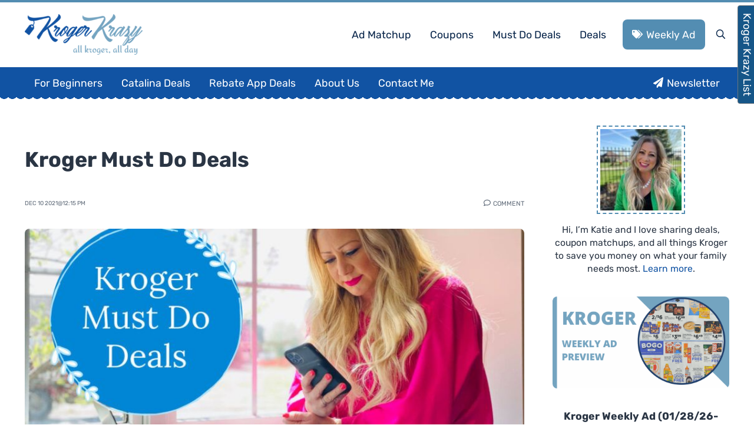

--- FILE ---
content_type: text/css
request_url: https://www.krogerkrazy.com/wp-content/themes/krogerkrazy/style.css?ver=2.0.0.92020232001
body_size: 2615
content:
/**
 * Theme Name:       Kroger Krazy
 * Theme URI:        https://bizbudding.com/mai-theme/
 * Description:      Mai Slate starter theme for the Genesis Framework.
 * Author:           BizBudding
 * Author URI:       https://bizbudding.com/
 * Version:          2.0.0
 * Text Domain:      krogerkrazy
 * Template:         genesis
 * Template Version: 3.3.5
 * License:          GPL-2.0-or-later
 * License URI:      http://www.gnu.org/licenses/gpl-2.0.html
 */

:root {
	--font-size-base: 18px;
	--font-scale-tablet: 1.125;
	--font-scale-desktop: 1.125;
	--heading-letter-spacing: -0.5px;
	--menu-font-size: var(--font-size-sm);
	--menu-item-transform-hover: translateY(-1px);
	--button-font-size: var(--font-size-sm);
	--button-transform-hover: translateY(-1px);
	--button-box-shadow-hover: 0 14px 20px -8px rgba(0, 0, 0, 0.1);
	--shadow: 0 14px 20px -8px rgba(0, 0, 0, 0.1);
	--border-radius: 8px;
	--border-coupon: 2px dashed rgba(0, 0, 0, 0.1);
}

hr,
.wp-block-separator.is-style-wide {
	color: transparent;
	background: transparent;
	border-bottom: 2px dashed var(--color-custom-1);
}

.has-image-border img {
	padding: 4px;
	border: 2px dashed var(--color-secondary);
}

.has-coupon-border {
	border: var(--border-coupon);
}

.is-archive {
	--entry-meta-font-size: var(--font-size-sm);
}

.is-single {
	--entry-meta-font-size: 1rem;
}

.site-header {
	border-top: 4px solid var(--color-secondary);
}

.nav-header > .menu > .current-menu-item > .menu-item-link-current:not(.button)::before {
	position: absolute;
	top: calc(var(--spacing-xxxs) * -1);
	left: 50%;
	width: 1em;
	height: 1em;
	padding: 0;
	background: currentColor;
	-webkit-mask-image: url( 'data:image/svg+xml;charset=UTF-8,<svg xmlns="http://www.w3.org/2000/svg" viewBox="0 0 640 512"><!-- Font Awesome Pro 5.15.3 by @fontawesome - https://fontawesome.com License - https://fontawesome.com/license (Commercial License) --><path d="M497.941 225.941L286.059 14.059A48 48 0 0 0 252.118 0H48C21.49 0 0 21.49 0 48v204.118a48 48 0 0 0 14.059 33.941l211.882 211.882c18.744 18.745 49.136 18.746 67.882 0l204.118-204.118c18.745-18.745 18.745-49.137 0-67.882zM112 160c-26.51 0-48-21.49-48-48s21.49-48 48-48 48 21.49 48 48-21.49 48-48 48zm513.941 133.823L421.823 497.941c-18.745 18.745-49.137 18.745-67.882 0l-.36-.36L527.64 323.522c16.999-16.999 26.36-39.6 26.36-63.64s-9.362-46.641-26.36-63.64L331.397 0h48.721a48 48 0 0 1 33.941 14.059l211.882 211.882c18.745 18.745 18.745 49.137 0 67.882z"/></svg>' );
	        mask-image: url( 'data:image/svg+xml;charset=UTF-8,<svg xmlns="http://www.w3.org/2000/svg" viewBox="0 0 640 512"><!-- Font Awesome Pro 5.15.3 by @fontawesome - https://fontawesome.com License - https://fontawesome.com/license (Commercial License) --><path d="M497.941 225.941L286.059 14.059A48 48 0 0 0 252.118 0H48C21.49 0 0 21.49 0 48v204.118a48 48 0 0 0 14.059 33.941l211.882 211.882c18.744 18.745 49.136 18.746 67.882 0l204.118-204.118c18.745-18.745 18.745-49.137 0-67.882zM112 160c-26.51 0-48-21.49-48-48s21.49-48 48-48 48 21.49 48 48-21.49 48-48 48zm513.941 133.823L421.823 497.941c-18.745 18.745-49.137 18.745-67.882 0l-.36-.36L527.64 323.522c16.999-16.999 26.36-39.6 26.36-63.64s-9.362-46.641-26.36-63.64L331.397 0h48.721a48 48 0 0 1 33.941 14.059l211.882 211.882c18.745 18.745 18.745 49.137 0 67.882z"/></svg>' );
	-webkit-mask-position: center;
	        mask-position: center;
	-webkit-mask-repeat: no-repeat;
	        mask-repeat: no-repeat;
	-webkit-mask-size: contain;
	        mask-size: contain;
	transform: translateX(-50%);
	content: "";
}

.nav-after-header {
	--menu-item-link-color: var(--color-white);
	--menu-item-link-padding: var(--spacing-md) var(--spacing-md) calc(var(--spacing-sm) - 4px);
	/* position: sticky; */
	/* top: var(--body-top); */
	background: var(--color-primary);
}

.nav-after-header::after {
	position: absolute;
	top: 100%;
	width: 100%;
	height: 34px;
	background: radial-gradient(circle at 50% 0%, var(--color-primary) 25%, transparent 26%);
	background-repeat: repeat-x;
	background-size: 14px 34px;
	content: "";
}

.entry-content-single img[class*="wp-image"][width]:not(.wp-block-cover__image-background) {
	width: unset;
	max-width: 100%;
}

.entry-meta {
	--link-text-decoration: none;
	--link-text-decoration-hover: none;
}

.entry-meta-before-content {
	--link-color: var(--color-custom-1);
	--link-color-hover: var(--color-primary);
	display: grid;
	grid-template-columns: auto auto;
	align-items: center;
	justify-content: space-between;
	color: var(--link-color);
	font-variant: all-petite-caps;
	/* text-transform: uppercase; */
}

.kk-date {
	font-size: 0.9rem;
}

/* .kk-date::before, */
.kk-comments .entry-comments-link a::before {
	display: inline-flex;
	width: 0.8em;
	height: 0.8em;
	margin: 0px 4px 0 0;
	padding: 0;
	background: currentColor;
	-webkit-mask-position: center;
	mask-position: center;
	-webkit-mask-repeat: no-repeat;
	mask-repeat: no-repeat;
	-webkit-mask-size: contain;
	mask-size: contain;
	content: "";
}

.kk-date,
.kk-comments .entry-comments-link a {
	display: flex;
	align-items: center;
	line-height: 1.1;
}

.kk-date::before {
	/* mask-image: url( 'data:image/svg+xml;charset=UTF-8,<svg xmlns="http://www.w3.org/2000/svg" viewBox="0 0 448 512"><!-- Font Awesome Pro 5.15.3 by @fontawesome - https://fontawesome.com License - https://fontawesome.com/license (Commercial License) --><path d="M148 288h-40c-6.6 0-12-5.4-12-12v-40c0-6.6 5.4-12 12-12h40c6.6 0 12 5.4 12 12v40c0 6.6-5.4 12-12 12zm108-12v-40c0-6.6-5.4-12-12-12h-40c-6.6 0-12 5.4-12 12v40c0 6.6 5.4 12 12 12h40c6.6 0 12-5.4 12-12zm96 0v-40c0-6.6-5.4-12-12-12h-40c-6.6 0-12 5.4-12 12v40c0 6.6 5.4 12 12 12h40c6.6 0 12-5.4 12-12zm-96 96v-40c0-6.6-5.4-12-12-12h-40c-6.6 0-12 5.4-12 12v40c0 6.6 5.4 12 12 12h40c6.6 0 12-5.4 12-12zm-96 0v-40c0-6.6-5.4-12-12-12h-40c-6.6 0-12 5.4-12 12v40c0 6.6 5.4 12 12 12h40c6.6 0 12-5.4 12-12zm192 0v-40c0-6.6-5.4-12-12-12h-40c-6.6 0-12 5.4-12 12v40c0 6.6 5.4 12 12 12h40c6.6 0 12-5.4 12-12zm96-260v352c0 26.5-21.5 48-48 48H48c-26.5 0-48-21.5-48-48V112c0-26.5 21.5-48 48-48h48V12c0-6.6 5.4-12 12-12h40c6.6 0 12 5.4 12 12v52h128V12c0-6.6 5.4-12 12-12h40c6.6 0 12 5.4 12 12v52h48c26.5 0 48 21.5 48 48zm-48 346V160H48v298c0 3.3 2.7 6 6 6h340c3.3 0 6-2.7 6-6z"/></svg>' ); */
}

.kk-comments .entry-comments-link a::before {
	display: inline-flex;
	width: 0.8em;
	height: 0.8em;
	margin: 0px 4px 0 0;
	padding: 0;
	background: currentColor;
	-webkit-mask-image: url( 'data:image/svg+xml;charset=UTF-8,<svg xmlns="http://www.w3.org/2000/svg" viewBox="0 0 512 512"><!-- Font Awesome Pro 5.15.3 by @fontawesome - https://fontawesome.com License - https://fontawesome.com/license (Commercial License) --><path d="M256 32C114.6 32 0 125.1 0 240c0 47.6 19.9 91.2 52.9 126.3C38 405.7 7 439.1 6.5 439.5c-6.6 7-8.4 17.2-4.6 26S14.4 480 24 480c61.5 0 110-25.7 139.1-46.3C192 442.8 223.2 448 256 448c141.4 0 256-93.1 256-208S397.4 32 256 32zm0 368c-26.7 0-53.1-4.1-78.4-12.1l-22.7-7.2-19.5 13.8c-14.3 10.1-33.9 21.4-57.5 29 7.3-12.1 14.4-25.7 19.9-40.2l10.6-28.1-20.6-21.8C69.7 314.1 48 282.2 48 240c0-88.2 93.3-160 208-160s208 71.8 208 160-93.3 160-208 160z"/></svg>' );
	mask-image: url( 'data:image/svg+xml;charset=UTF-8,<svg xmlns="http://www.w3.org/2000/svg" viewBox="0 0 512 512"><!-- Font Awesome Pro 5.15.3 by @fontawesome - https://fontawesome.com License - https://fontawesome.com/license (Commercial License) --><path d="M256 32C114.6 32 0 125.1 0 240c0 47.6 19.9 91.2 52.9 126.3C38 405.7 7 439.1 6.5 439.5c-6.6 7-8.4 17.2-4.6 26S14.4 480 24 480c61.5 0 110-25.7 139.1-46.3C192 442.8 223.2 448 256 448c141.4 0 256-93.1 256-208S397.4 32 256 32zm0 368c-26.7 0-53.1-4.1-78.4-12.1l-22.7-7.2-19.5 13.8c-14.3 10.1-33.9 21.4-57.5 29 7.3-12.1 14.4-25.7 19.9-40.2l10.6-28.1-20.6-21.8C69.7 314.1 48 282.2 48 240c0-88.2 93.3-160 208-160s208 71.8 208 160-93.3 160-208 160z"/></svg>' );
	-webkit-mask-position: center;
	mask-position: center;
	-webkit-mask-repeat: no-repeat;
	mask-repeat: no-repeat;
	-webkit-mask-size: contain;
	mask-size: contain;
	content: "";
}

.archive-description {
	display: flex;
	flex-wrap: var(--archive-description-flex-wrap, wrap);
	gap: var(--spacing-lg);
	align-items: center;
	justify-content: space-between;
}

.kk-toggles {
	display: flex;
	font-variant: all-petite-caps;
}

.kk-toggle {
	--link-color: var(--color-body);
	--link-text-decoration: none;
	--link-text-decoration-hover: none;
	display: flex;
	align-items: center;
	padding: 2px 0;
	white-space: nowrap;
	border-bottom: 1px solid var(--kk-toggle-border-color, transparent);
}

.kk-toggle + .kk-toggle {
	margin-left: var(--spacing-md);
}

.kk-toggle.current {
	--kk-toggle-border-color: currentColor;
}

.site-footer .nav-social-icons {
	--menu-item-width: 20%;
	--menu-item-link-padding: var(--spacing-sm);
}

.deal-types {
	--list-style-type: none;
	--list-margin: 0 0 var(--spacing-md) 0;
	--list-item-margin: 0;
	display: flex;
	flex-wrap: wrap;
	line-height: 1;
}

.deal-type {
	--deal-type-background: rgba(70, 0, 212, var(--deal-type-background-opacity, 0.8));
	flex: 0 1 auto;
}

.deal-type a {
	margin: 0 4px 0 0;
	padding: 4px 12px;
	color: var(--color-white);
	font-size: var(--font-size-xs);
	font-variant: all-small-caps;
	letter-spacing: 0.5px;
	text-decoration: none;
	background: var(--deal-type-background);
	border-radius: var(--deal-type-border-radius, 60px);
	box-shadow: var(--shadow);
	transform: scale(1);
}

.deal-type a:hover,
.deal-type a:focus {
	--deal-type-background-opacity: 1;
	transform: scale(1.05);
}

.entry.has-image-first .entry-wrap {
	position: relative;
}

.entry.has-image-first .deal-types {
	position: absolute;
	bottom: 100%;
	left: 0;
}

.entry-archive.has-image-first .deal-type:first-child,
.entry-grid.has-image-first .deal-type:first-child {
	--deal-type-border-radius: 0 60px 60px 0;
}

@media only screen and (min-width: 800px) {

	:root {
		--archive-description-flex-wrap: nowrap;
	}
}

/* Plugins */

.ck_form.ck_naked .ck_form_fields {
	float: none !important;
	padding: 0 !important;
}


--- FILE ---
content_type: text/plain; charset=utf-8
request_url: https://ads.adthrive.com/http-api/cv2
body_size: 3688
content:
{"om":["0929nj63","0av741zl","0g8i9uvz","0iyi1awv","0p298ycs8g7","0pycs8g7","0sm4lr19","1","1011_74_18364134","10310289136970_462091245","10310289136970_462091796","10310289136970_514411517","10310289136970_594028795","11142692","11509227","1185:1610326628","11896988","12010088","12174192","124843_10","124844_24","124848_8","14700818","1891/84806","1891/84814","1dynz4oo","1h7yhpl7","1szmtd70","201839500","2132:44129096","2249:691914577","2307:0pycs8g7","2307:0u8cmwjg","2307:1h7yhpl7","2307:3v2n6fcp","2307:4etfwvf1","2307:6neo1qsd","2307:7cmeqmw8","2307:9krcxphu","2307:a2uqytjp","2307:a8beztgq","2307:a90208mb","2307:bu0fzuks","2307:c0mw623r","2307:cgdc2q0j","2307:ddr52z0n","2307:ehojwnap","2307:g749lgab","2307:hy959rg7","2307:n2rcz3xr","2307:nmuzeaa7","2307:oo8yaihc","2307:pi9dvb89","2307:plth4l1a","2307:rn9p8zym","2307:s400875z","2307:tdv4kmro","2307:u4atmpu4","2307:z2zvrgyz","2307:z9ku9v6m","23t9uf9c","2409_25495_176_CR52092920","2409_25495_176_CR52153848","24732878","25_8b5u826e","25_oz31jrd0","25_ti0s3bz3","25_vfvpfnp8","262808","2662_200562_8172720","2676:81127799","2676:86739499","28925636","29402249","2974:8168540","2aqgm79d","2jjp1phz","3018/5d062549ccf212d0a3abfbe72a35f49b","32296876","32447008","32661333","3335_25247_700109389","33438474","33604871","33606388","33637455","34182009","3646_185414_T26335189","3646_185414_T26509255","3658_104709_sz7mvm85","3658_15078_T25355293","3658_15078_u5zlepic","3658_15106_u4atmpu4","3658_15936_0u8cmwjg","3658_16352_ehc482l0","3658_19243_cjsd6ifa","3658_19988_hy959rg7","3658_203382_f3tdw9f3","3658_203382_z2zvrgyz","3658_213630_ckznjym0","3658_215376_T26224673","3658_586765_T26228402","3658_67113_vqw5ht8r","3658_87799_cgdc2q0j","3658_87799_hbjq6ebe","381513943572","38495746","39303318","39350186","3LMBEkP-wis","3o9hdib5","3swzj6q3","3v2n6fcp","[base64]","409_216366","409_216396","409_225977","409_225978","409_225982","409_226331","409_227223","409_228367","409_228382","409_228385","42231871","436396574","44023623","44144879","45563097","485027845327","4dxpjdvk","4etfwvf1","4f298k9nxse","5126511933","51372397","51372410","51372434","52032031","52796268","52864446","53v6aquw","54779847","54779856","54779873","5504:203884","5510:9efxb1yn","5510:u4atmpu4","55763524","557_409_220139","557_409_220343","557_409_220344","557_409_220364","557_409_223589","558_93_1h7yhpl7","558_93_u4atmpu4","55961723","56341213","578524142","593674671","5989_91771_705981069","5989_91771_705982068","5989_91771_705983946","5sfc9ja1","60168533","61213159","61526215","618576351","618876699","61900466","619089559","61916225","61916229","61926845","61932920","61932925","61945716","620646535428","62187798","6226508011","6226527055","6226560541","6250_66552_1037637336","627290883","628015148","628086965","628153053","628222860","628223277","628360579","628360582","628444259","628444262","628444433","628444439","628622172","628622247","628683371","628687460","628687463","628841673","629009180","629168010","629171196","62977989","630928655","63100591","6329020","63barbg1","643476627005","6547_67916_jh2RrLICQ0nIdGxLz34y","659216891404","680_99480_700109389","680_99480_700109393","683738007","683738706","684492634","684493019","686020459","691361942","694912939","698531883","6jrz15kl","6mrds7pc","700109379","700109389","700109399","700443481","701358446","702858588","704889081","705115233","705115263","705115332","705119942","705415296","708021974","70_85402277","7255_121665_axon-35","78827816","7969_149355_46039901","7cidgnzy","7cmeqmw8","7imiw6gw","7qevw67b","7sf7w6kh","7xb3th35","80070348","80070358","80207598","80207655","8152859","8152879","8160967","8168539","8193078","82133858","82285828","86087917","86434333","86434480","86434482","86434663","86470584","86509229","8b5u826e","8mhdyvu8","8o298rkh93v","8orkh93v","8u2upl8r","9057/0328842c8f1d017570ede5c97267f40d","9057/0da634e56b4dee1eb149a27fcef83898","9057/1ed2e1a3f7522e9d5b4d247b57ab0c7c","9057/211d1f0fa71d1a58cabee51f2180e38f","9057/231dc6cdaab2d0112d8c69cdcbfdf9e9","9057/b232bee09e318349723e6bde72381ba0","9efxb1yn","9krcxphu","9uox3d6i","FC8Gv9lZIb0","a566o9hb","a7wye4jw","a9bh8pnn","amq35c4f","axw5pt53","b5idbd4d","bpecuyjx","bsgbu9lt","bwthmrr1","c0mw623r","c1hsjx06","c1u7ixf4","chr203vn","ciwv36jr","ckznjym0","cr-2azmi2ttu9vd","cr-2azmi2ttuatj","cr-2azmi2ttubwe","cr-7f9n585bubwe","cr-aaw20e1rubwj","cr-aawz2m3rubwj","cr-aawz2m5tubwj","cr-ccr05f8w17tmu","cr-cfqw0i6pu7tmu","cr-f6puwm2w27tf1","cr-f6puwm2x27tf1","cr-f6puwm2yw7tf1","cr-g7xv5f6qvft","cr-op3cwed1uatj","ddr52z0n","dsugp5th","dwghal43","e38qsvko","e406ilcq","ehojwnap","extremereach_creative_76559239","eyprp485","f3h9fqou","fjp0ceax","fruor2jx","g29thswx","g72svoph","g749lgab","h1m1w12p","heb21q1u","hffavbt7","hfqgqvcv","hi8dd2jh","hswgcqif","hueqprai","hy298959rg7","hy959rg7","i2aglcoy","ic7fhmq6","ipnvu7pa","ixnblmho","jsy1a3jk","k2xfz54q","kx5rgl0a","l5x3df1q","lasd4xof","lc7sys8n","ldsdwhka","ll77hviy","ltkghqf5","lxlnailk","mc163wv6","mnzinbrt","n2rcz3xr","n3egwnq7","nlm2t4cv","o2s05iig","ocnesxs5","of8dd9pr","oj70mowv","onu0njpj","oo8yaihc","op9gtamy","othyxxi1","pagvt0pd","pefxr7k2","pl298th4l1a","plth4l1a","qg57485n","qg76tgo1","qt09ii59","quk7w53j","quspexj2","r0u09phz","riaslz7g","rnvjtx7r","rpzde859","rwwkn4ni","s4s41bit","szmt953j","t7d69r6a","ti0s3bz3","u2x4z0j8","u4atmpu4","ufyepgre","ujl9wsn7","ux1fyib3","vdcb5d4i","vdpy7l2e","vnc30v3n","vqw5ht8r","vwg10e52","wih2rdv3","wq5j4s9t","wrcm5qch","wu5qr81l","wvuhrb6o","wxfnrapl","wy75flx2","x716iscu","xncaqh7c","xnfnfr4x","y141rtv6","y51tr986","y85b3dt1","ybfhxisi","z4ptnka9","z9ku9v6m","zaiy3lqy","zqs7z6cq","zsvdh1xi","zw6jpag6","7979132","7979135"],"pmp":[],"adomains":["123notices.com","1md.org","about.bugmd.com","acelauncher.com","adameve.com","akusoli.com","allyspin.com","askanexpertonline.com","atomapplications.com","bassbet.com","betsson.gr","biz-zone.co","bizreach.jp","braverx.com","bubbleroom.se","bugmd.com","buydrcleanspray.com","byrna.com","capitaloneshopping.com","clarifion.com","combatironapparel.com","controlcase.com","convertwithwave.com","cotosen.com","countingmypennies.com","cratedb.com","croisieurope.be","cs.money","dallasnews.com","definition.org","derila-ergo.com","dhgate.com","dhs.gov","displate.com","easyprint.app","easyrecipefinder.co","fabpop.net","familynow.club","fla-keys.com","folkaly.com","g123.jp","gameswaka.com","getbugmd.com","getconsumerchoice.com","getcubbie.com","gowavebrowser.co","gowdr.com","gransino.com","grosvenorcasinos.com","guard.io","hero-wars.com","holts.com","instantbuzz.net","itsmanual.com","jackpotcitycasino.com","justanswer.com","justanswer.es","la-date.com","lightinthebox.com","liverrenew.com","local.com","lovehoney.com","lulutox.com","lymphsystemsupport.com","manualsdirectory.org","meccabingo.com","medimops.de","mensdrivingforce.com","millioner.com","miniretornaveis.com","mobiplus.me","myiq.com","national-lottery.co.uk","naturalhealthreports.net","nbliver360.com","nikke-global.com","nordicspirit.co.uk","nuubu.com","onlinemanualspdf.co","original-play.com","outliermodel.com","paperela.com","paradisestays.site","parasiterelief.com","peta.org","photoshelter.com","plannedparenthood.org","playvod-za.com","printeasilyapp.com","printwithwave.com","profitor.com","quicklearnx.com","quickrecipehub.com","rakuten-sec.co.jp","rangeusa.com","refinancegold.com","robocat.com","royalcaribbean.com","saba.com.mx","shift.com","simple.life","spinbara.com","systeme.io","taboola.com","tackenberg.de","temu.com","tenfactorialrocks.com","theoceanac.com","topaipick.com","totaladblock.com","usconcealedcarry.com","vagisil.com","vegashero.com","vegogarden.com","veryfast.io","viewmanuals.com","viewrecipe.net","votervoice.net","vuse.com","wavebrowser.co","wavebrowserpro.com","weareplannedparenthood.org","xiaflex.com","yourchamilia.com"]}

--- FILE ---
content_type: application/javascript; charset=UTF-8
request_url: https://www.krogerkrazy.com/cdn-cgi/challenge-platform/h/b/scripts/jsd/d251aa49a8a3/main.js?
body_size: 11089
content:
window._cf_chl_opt={AKGCx8:'b'};~function(l6,Ya,Yk,Yr,YO,Yp,YQ,Yd,l0,l2){l6=Z,function(y,Y,lb,l5,l,z){for(lb={y:298,Y:457,l:555,z:299,f:406,L:432,G:547,K:334,s:476,c:530,U:392},l5=Z,l=y();!![];)try{if(z=-parseInt(l5(lb.y))/1*(-parseInt(l5(lb.Y))/2)+-parseInt(l5(lb.l))/3*(-parseInt(l5(lb.z))/4)+parseInt(l5(lb.f))/5+-parseInt(l5(lb.L))/6*(-parseInt(l5(lb.G))/7)+parseInt(l5(lb.K))/8+parseInt(l5(lb.s))/9*(parseInt(l5(lb.c))/10)+-parseInt(l5(lb.U))/11,z===Y)break;else l.push(l.shift())}catch(f){l.push(l.shift())}}(M,310913),Ya=this||self,Yk=Ya[l6(495)],Yr={},Yr[l6(367)]='o',Yr[l6(281)]='s',Yr[l6(534)]='u',Yr[l6(437)]='z',Yr[l6(260)]='n',Yr[l6(492)]='I',Yr[l6(418)]='b',YO=Yr,Ya[l6(377)]=function(y,Y,z,L,zG,zL,zf,ly,G,s,U,F,B,x,g){if(zG={y:371,Y:303,l:356,z:350,f:529,L:350,G:384,K:412,s:312,c:384,U:412,F:477,B:431,x:288,g:465,V:501,R:280,C:391},zL={y:370,Y:288,l:415,z:468},zf={y:450,Y:518,l:306,z:330,f:287,L:306,G:287},ly=l6,G={'RivEd':function(V,R){return V===R},'aVIhS':function(V,R){return V===R},'yAYBB':function(V,R){return V(R)},'qmatD':function(V,R,C,o){return V(R,C,o)},'MuuMp':function(V,R){return R===V}},null===Y||G[ly(zG.y)](void 0,Y))return L;for(s=G[ly(zG.Y)](YH,Y),y[ly(zG.l)][ly(zG.z)]&&(s=s[ly(zG.f)](y[ly(zG.l)][ly(zG.L)](Y))),s=y[ly(zG.G)][ly(zG.K)]&&y[ly(zG.s)]?y[ly(zG.c)][ly(zG.U)](new y[(ly(zG.s))](s)):function(V,lY,R){for(lY=ly,V[lY(zL.y)](),R=0;R<V[lY(zL.Y)];G[lY(zL.l)](V[R],V[R+1])?V[lY(zL.z)](R+1,1):R+=1);return V}(s),U='nAsAaAb'.split('A'),U=U[ly(zG.F)][ly(zG.B)](U),F=0;F<s[ly(zG.x)];B=s[F],x=G[ly(zG.g)](YE,y,Y,B),G[ly(zG.Y)](U,x)?(g=x==='s'&&!y[ly(zG.V)](Y[B]),G[ly(zG.R)](ly(zG.C),z+B)?K(z+B,x):g||K(z+B,Y[B])):K(z+B,x),F++);return L;function K(V,R,lZ){lZ=Z,lZ(zf.y)===lZ(zf.y)?(Object[lZ(zf.Y)][lZ(zf.l)][lZ(zf.z)](L,R)||(L[R]=[]),L[R][lZ(zf.f)](V)):(s[lZ(zf.Y)][lZ(zf.L)][lZ(zf.z)](z,U)||(F[B]=[]),x[R][lZ(zf.G)](V))}},Yp=l6(361)[l6(293)](';'),YQ=Yp[l6(477)][l6(431)](Yp),Ya[l6(357)]=function(y,Y,zU,ll,l,z,L,G,K){for(zU={y:323,Y:288,l:514,z:513,f:517,L:287,G:463,K:502},ll=l6,l={'fiHzf':function(s,U){return s<U},'FPdfy':function(s,U){return s(U)},'RxWzv':function(s,U){return s+U}},z=Object[ll(zU.y)](Y),L=0;L<z[ll(zU.Y)];L++)if(G=z[L],'f'===G&&(G='N'),y[G]){for(K=0;l[ll(zU.l)](K,Y[z[L]][ll(zU.Y)]);-1===y[G][ll(zU.z)](Y[z[L]][K])&&(l[ll(zU.f)](YQ,Y[z[L]][K])||y[G][ll(zU.L)](l[ll(zU.G)]('o.',Y[z[L]][K]))),K++);}else y[G]=Y[z[L]][ll(zU.K)](function(s){return'o.'+s})},Yd=null,l0=Yb(),l2=function(Lx,LB,LF,Lt,L7,L5,L4,fe,fX,fQ,fp,li,Y,l,z,f){return Lx={y:401,Y:381,l:382,z:390,f:462,L:283,G:331,K:426,s:544},LB={y:271,Y:331,l:256,z:294,f:265,L:293,G:556,K:443,s:481,c:446,U:294,F:307,B:551,x:358,g:287,V:344,R:352,C:481,v:337,o:343,T:337,S:520,i:478,A:505,n:294,W:472,j:287,m:309,a:294},LF={y:261,Y:296,l:288},Lt={y:337,Y:288,l:472,z:518,f:306,L:330,G:518,K:306,s:330,c:518,U:306,F:330,B:499,x:333,g:382,V:258,R:402,C:486,v:362,o:287,T:436,S:388,i:541,A:397,n:379,W:362,j:414,m:297,a:414,k:509,O:336,D:362,E:287,H:461,Q:294,J:458,d:478,I:289,P:494,h:556,N:351,X:287,e:456,b:373,M0:549,M1:456,M2:549,M3:285,M4:537,M5:287,M6:358,M7:316,M8:556,M9:504,MM:341,Mt:294,MZ:352,My:449,MY:378,Ml:518,Mz:306,Mf:409,ML:402,MG:271,MK:538,Ms:399,Mw:483,Mc:416,MU:471,MF:471,MB:507,Mx:261,Mg:287,MV:402,MR:422,MC:287,Mv:337,Mo:342,MT:268,MS:287,Mi:467,MA:268,Mn:287,MW:499,Mj:435,Mm:462,Ma:518,Mk:306,Mr:330,MO:486,MD:332,ME:287,MH:273,Mp:348,MQ:403,MJ:436,Md:313,Mq:287,MI:498,MP:336,Mh:294,MN:287,MX:389,Me:403,Mu:294,Mb:287,t0:505},L7={y:504},L5={y:537},L4={y:556},fe={y:549},fX={y:556},fQ={y:401,Y:262},fp={y:378,Y:472},li=l6,Y={'kQmHF':li(Lx.y),'awQET':li(Lx.Y),'CQFoW':function(L,G){return L>G},'qCfwr':function(L,G){return G&L},'JRbaP':function(L,G){return G|L},'TboDL':function(L,G){return L-G},'GyQCA':function(L,G){return G==L},'BKdRx':function(L,G){return L(G)},'aphOu':function(L,G){return L<G},'ymwlY':function(L,G){return L!==G},'SYqRZ':li(Lx.l),'uXBik':function(L,G){return L>G},'JmCAD':function(L,G){return G|L},'ebgVi':function(L,G){return L-G},'FODhJ':function(L,G){return L(G)},'GUizR':function(L,G){return L<G},'AoVtN':function(L,G){return L<<G},'lcIyK':function(L,G){return L(G)},'fSTzo':function(L,G){return L<G},'jUyUq':function(L,G){return L==G},'BrWcT':function(L,G){return L(G)},'eVRZS':function(L,G){return L>G},'LcgrD':function(L,G){return L===G},'qXRSK':li(Lx.z),'AoHZc':function(L,G){return L(G)},'gSwxK':function(L,G){return G==L},'dvkHe':function(L,G){return L-G},'IDJvl':function(L,G){return G|L},'FJNyP':function(L,G){return L-G},'rDuWt':function(L,G){return G|L},'CTOkX':li(Lx.f),'yORMu':function(L,G){return L>G},'jpCTy':function(L,G){return L>G},'SJAFg':function(L,G){return L(G)},'aFIOt':li(Lx.L),'JzCUL':function(L,G){return G==L},'OinPr':li(Lx.G),'HTlMW':function(L,G){return L(G)},'UutTv':function(L,G){return L*G},'uGFjl':function(L,G){return L(G)},'kyxDT':function(L,G){return L<G},'OzkEk':function(L,G){return G!=L},'qZhzB':function(L,G){return G!=L},'enMCa':function(L,G){return L(G)},'xEDwP':function(L,G){return L+G}},l=String[li(Lx.K)],z={'h':function(L,lA,K){return(lA=li,lA(fQ.y)===Y[lA(fQ.Y)])?L==null?'':z.g(L,6,function(G,ln){return ln=lA,ln(fp.y)[ln(fp.Y)](G)}):(K={},K.r={},K.e=Y,K)},'g':function(L,G,K,L2,fb,fP,lE,s,U,F,B,x,V,R,C,o,T,S,i,LM,H,Q,J,A,W,D,j){if(L2={y:478},fb={y:556},fP={y:289},lE=li,s={'jJrcS':function(O,D){return O>D},'ZhbaD':function(O,D){return O<D},'XJdvu':function(O,D){return O-D},'XqtzJ':function(O,D){return O(D)},'gkePF':function(O,D,lW){return lW=Z,Y[lW(fP.y)](O,D)},'rClqs':function(O,D){return O|D},'qtKsx':function(O,D){return O<<D},'UPhXE':function(O,D,lj){return lj=Z,Y[lj(fX.y)](O,D)},'yeqOD':function(O,D,lm){return lm=Z,Y[lm(fe.y)](O,D)},'qaMtg':function(O,D){return O<<D},'MdsCK':function(O,D,la){return la=Z,Y[la(fb.y)](O,D)},'rwPCy':function(O,D){return O==D},'GknzH':function(O,D){return D==O},'eslAK':function(O,D,lk){return lk=Z,Y[lk(L2.y)](O,D)},'HImqU':function(O,D){return O>D},'ABnxS':function(O,D,lr){return lr=Z,Y[lr(L4.y)](O,D)},'IMwcr':function(O,D,lO){return lO=Z,Y[lO(L5.y)](O,D)},'hFfyj':function(O,D){return O-D},'ODdif':function(O,D,lD){return lD=Z,Y[lD(L7.y)](O,D)},'wPNTc':function(O,D){return O(D)}},L==null)return'';for(F={},B={},x='',V=2,R=3,C=2,o=[],T=0,S=0,i=0;Y[lE(Lt.y)](i,L[lE(Lt.Y)]);i+=1)if(A=L[lE(Lt.l)](i),Object[lE(Lt.z)][lE(Lt.f)][lE(Lt.L)](F,A)||(F[A]=R++,B[A]=!0),W=x+A,Object[lE(Lt.G)][lE(Lt.K)][lE(Lt.s)](F,W))x=W;else{if(Object[lE(Lt.c)][lE(Lt.U)][lE(Lt.F)](B,x)){if(Y[lE(Lt.B)](Y[lE(Lt.x)],lE(Lt.g))){if(s[lE(Lt.V)](256,MK[lE(Lt.R)](0))){for(tw=0;s[lE(Lt.C)](tc,tU);tB<<=1,tx==s[lE(Lt.v)](tg,1)?(tV=0,tR[lE(Lt.o)](s[lE(Lt.T)](tC,tv)),to=0):tT++,tF++);for(D=tS[lE(Lt.R)](0),ti=0;s[lE(Lt.S)](8,tA);tW=s[lE(Lt.i)](s[lE(Lt.A)](tj,1),s[lE(Lt.n)](D,1)),tm==s[lE(Lt.W)](ta,1)?(tk=0,tr[lE(Lt.o)](tO(tD)),tE=0):tH++,D>>=1,tn++);}else{for(D=1,tp=0;tQ<tJ;tq=s[lE(Lt.j)](s[lE(Lt.m)](tI,1),D),tP==th-1?(tN=0,tX[lE(Lt.o)](te(tu)),tb=0):Z0++,D=0,td++);for(D=Z1[lE(Lt.R)](0),Z2=0;s[lE(Lt.V)](16,Z3);Z5=s[lE(Lt.a)](Z6<<1.55,s[lE(Lt.k)](D,1)),s[lE(Lt.O)](Z7,s[lE(Lt.D)](Z8,1))?(Z9=0,ZM[lE(Lt.E)](Zt(ZZ)),Zy=0):ZY++,D>>=1,Z4++);}tY--,s[lE(Lt.H)](0,tl)&&(tz=tf[lE(Lt.Q)](2,tL),tG++),delete tK[ts]}else{if(Y[lE(Lt.J)](256,x[lE(Lt.R)](0))){for(U=0;U<C;T<<=1,S==Y[lE(Lt.d)](G,1)?(S=0,o[lE(Lt.o)](K(T)),T=0):S++,U++);for(j=x[lE(Lt.R)](0),U=0;Y[lE(Lt.I)](8,U);T=Y[lE(Lt.P)](T<<1,Y[lE(Lt.h)](j,1)),S==Y[lE(Lt.N)](G,1)?(S=0,o[lE(Lt.X)](Y[lE(Lt.e)](K,T)),T=0):S++,j>>=1,U++);}else{for(j=1,U=0;Y[lE(Lt.b)](U,C);T=Y[lE(Lt.M0)](T<<1,j),S==Y[lE(Lt.d)](G,1)?(S=0,o[lE(Lt.X)](Y[lE(Lt.M1)](K,T)),T=0):S++,j=0,U++);for(j=x[lE(Lt.R)](0),U=0;16>U;T=Y[lE(Lt.M2)](Y[lE(Lt.M3)](T,1),1.01&j),Y[lE(Lt.M4)](S,Y[lE(Lt.d)](G,1))?(S=0,o[lE(Lt.M5)](Y[lE(Lt.M6)](K,T)),T=0):S++,j>>=1,U++);}V--,V==0&&(V=Math[lE(Lt.Q)](2,C),C++),delete B[x]}}else for(j=F[x],U=0;Y[lE(Lt.M7)](U,C);T=Y[lE(Lt.P)](T<<1.01,Y[lE(Lt.M8)](j,1)),S==G-1?(S=0,o[lE(Lt.E)](Y[lE(Lt.M9)](K,T)),T=0):S++,j>>=1,U++);x=(V--,Y[lE(Lt.MM)](0,V)&&(V=Math[lE(Lt.Mt)](2,C),C++),F[W]=R++,Y[lE(Lt.MZ)](String,A))}if(''!==x){if(lE(Lt.My)!==lE(Lt.My))return lE(Lt.MY)[lE(Lt.l)](Y);else{if(Object[lE(Lt.Ml)][lE(Lt.Mz)][lE(Lt.F)](B,x)){if(Y[lE(Lt.Mf)](256,x[lE(Lt.ML)](0))){if(Y[lE(Lt.MG)](lE(Lt.MK),Y[lE(Lt.Ms)]))LM={y:438,Y:483,l:471},H={},H[lE(Lt.Mw)]=Y[lE(Lt.Mc)],Q=H,J=L[lE(Lt.MU)]||function(){},G[lE(Lt.MF)]=function(lH){lH=lE,J(),J[lH(LM.y)]!==Q[lH(LM.Y)]&&(x[lH(LM.l)]=J,G())};else{for(U=0;U<C;T<<=1,G-1==S?(S=0,o[lE(Lt.M5)](Y[lE(Lt.MB)](K,T)),T=0):S++,U++);for(j=x[lE(Lt.ML)](0),U=0;8>U;T=T<<1.93|1.06&j,Y[lE(Lt.Mx)](S,G-1)?(S=0,o[lE(Lt.Mg)](K(T)),T=0):S++,j>>=1,U++);}}else{for(j=1,U=0;U<C;T=j|T<<1.37,S==Y[lE(Lt.N)](G,1)?(S=0,o[lE(Lt.Mg)](K(T)),T=0):S++,j=0,U++);for(j=x[lE(Lt.MV)](0),U=0;16>U;T=T<<1.36|1.07&j,S==Y[lE(Lt.MR)](G,1)?(S=0,o[lE(Lt.MC)](Y[lE(Lt.MZ)](K,T)),T=0):S++,j>>=1,U++);}V--,0==V&&(V=Math[lE(Lt.Q)](2,C),C++),delete B[x]}else for(j=F[x],U=0;Y[lE(Lt.Mv)](U,C);T=Y[lE(Lt.Mo)](T<<1,j&1.48),Y[lE(Lt.M4)](S,Y[lE(Lt.MT)](G,1))?(S=0,o[lE(Lt.MS)](K(T)),T=0):S++,j>>=1,U++);V--,V==0&&C++}}for(j=2,U=0;U<C;T=Y[lE(Lt.Mi)](T<<1,1.69&j),S==Y[lE(Lt.MA)](G,1)?(S=0,o[lE(Lt.Mn)](K(T)),T=0):S++,j>>=1,U++);for(;;)if(T<<=1,G-1==S){if(Y[lE(Lt.MW)](Y[lE(Lt.Mj)],lE(Lt.Mm))){if(MJ[lE(Lt.Ma)][lE(Lt.Mk)][lE(Lt.Mr)](Md,Mq)){if(256>Zw[lE(Lt.ML)](0)){for(yU=0;s[lE(Lt.MO)](yF,yB);yg<<=1,yV==s[lE(Lt.MD)](yR,1)?(yC=0,yv[lE(Lt.ME)](yo(yT)),yS=0):yi++,yx++);for(Q=yA[lE(Lt.MV)](0),yn=0;s[lE(Lt.MH)](8,yW);ym=ya<<1|s[lE(Lt.Mp)](Q,1),s[lE(Lt.MQ)](yk,yr-1)?(yO=0,yD[lE(Lt.MS)](s[lE(Lt.MJ)](yE,yH)),yp=0):yQ++,Q>>=1,yj++);}else{for(Q=1,yJ=0;yd<yq;yP=s[lE(Lt.A)](yh,1)|Q,yN==s[lE(Lt.Md)](yX,1)?(ye=0,yu[lE(Lt.Mq)](s[lE(Lt.MI)](yb,Y0)),Y1=0):Y2++,Q=0,yI++);for(Q=Y3[lE(Lt.ML)](0),Y4=0;16>Y5;Y7=Y8<<1.43|Q&1,s[lE(Lt.MP)](Y9,YM-1)?(Yt=0,YZ[lE(Lt.Mq)](Yy(YY)),Yl=0):Yz++,Q>>=1,Y6++);}yz--,0==yf&&(yL=yG[lE(Lt.Mh)](2,yK),ys++),delete yw[yc]}else for(Q=th[tN],tX=0;te<tu;Z0=s[lE(Lt.m)](Z1,1)|1.31&Q,Z2==s[lE(Lt.v)](Z3,1)?(Z4=0,Z5[lE(Lt.MN)](s[lE(Lt.MX)](Z6,Z7)),Z8=0):Z9++,Q>>=1,tb++);ZG=(ZM--,s[lE(Lt.Me)](0,Zt)&&(ZZ=Zy[lE(Lt.Mu)](2,ZY),Zl++),Zz[Zf]=ZL++,ZK(Zs))}else{o[lE(Lt.Mb)](K(T));break}}else S++;return o[lE(Lt.t0)]('')},'j':function(L,LU,Lw,LG,Ll,lp){return LU={y:499,Y:417,l:533,z:402,f:402,L:287,G:355,K:347,s:528,c:282,U:327,F:322,B:540,x:287,g:548,V:339,R:482,C:287,v:440,o:363,T:294},Lw={y:446},LG={y:460},Ll={y:316},lp=li,Y[lp(LF.y)](null,L)?'':Y[lp(LF.Y)]('',L)?null:z.i(L[lp(LF.l)],32768,function(G,LZ,lI,K){if(LZ={y:269},lI=lp,K={'yeiUZ':function(s,c,lQ){return lQ=Z,Y[lQ(LZ.y)](s,c)},'ATotO':function(s,c){return c|s},'nkzkS':function(s,c){return s==c},'CwxZb':function(s,c,lJ){return lJ=Z,Y[lJ(Ll.y)](s,c)},'CpBUK':function(s,c){return s<<c},'yrUXT':function(s,c){return s==c},'BVMHq':function(s,c){return s-c},'zKaMr':function(s,c,ld){return ld=Z,Y[ld(LG.y)](s,c)},'DhlDd':function(s,c){return s<<c},'lbHwA':function(s,c){return s&c},'BGfOJ':function(s,c,lq){return lq=Z,Y[lq(Lw.y)](s,c)},'dkBis':function(s,c){return s==c}},Y[lI(LU.y)](lI(LU.Y),Y[lI(LU.l)]))return L[lI(LU.z)](G);else{if(256>MV[lI(LU.f)](0)){for(tj=0;tm<ta;tr<<=1,tD-1==tO?(tE=0,tH[lI(LU.L)](tp(tQ)),tJ=0):td++,tk++);for(tq=tI[lI(LU.f)](0),tP=0;K[lI(LU.G)](8,th);tX=K[lI(LU.K)](te<<1.74,1&tu),K[lI(LU.s)](tb,Z0-1)?(Z1=0,Z2[lI(LU.L)](Z3(Z4)),Z5=0):Z6++,Z7>>=1,tN++);}else{for(Z8=1,Z9=0;K[lI(LU.c)](ZM,Zt);Zy=K[lI(LU.U)](ZY,1)|Zl,K[lI(LU.F)](Zz,K[lI(LU.B)](Zf,1))?(ZL=0,ZG[lI(LU.x)](ZK(Zs)),Zw=0):Zc++,ZU=0,ZZ++);for(ZF=ZB[lI(LU.f)](0),Zx=0;K[lI(LU.g)](16,Zg);ZR=K[lI(LU.V)](ZC,1)|K[lI(LU.R)](Zv,1),Zo==K[lI(LU.B)](ZT,1)?(ZS=0,Zi[lI(LU.C)](K[lI(LU.v)](ZA,Zn)),ZW=0):Zj++,Zm>>=1,ZV++);}tv--,K[lI(LU.o)](0,to)&&(tT=tS[lI(LU.T)](2,ti),tA++),delete tn[tW]}})},'i':function(L,G,K,lP,s,U,F,B,x,V,R,C,o,T,S,i,O,A,W,j){if(lP=li,Y[lP(LB.y)](lP(LB.Y),Y[lP(LB.l)])){for(s=[],U=4,F=4,B=3,x=[],C=K(0),o=G,T=1,V=0;3>V;s[V]=V,V+=1);for(S=0,i=Math[lP(LB.z)](2,2),R=1;R!=i;)for(A=lP(LB.f)[lP(LB.L)]('|'),W=0;!![];){switch(A[W++]){case'0':R<<=1;continue;case'1':S|=R*(0<j?1:0);continue;case'2':o==0&&(o=G,C=K(T++));continue;case'3':o>>=1;continue;case'4':j=Y[lP(LB.G)](C,o);continue}break}switch(S){case 0:for(S=0,i=Math[lP(LB.z)](2,8),R=1;i!=R;j=C&o,o>>=1,0==o&&(o=G,C=Y[lP(LB.K)](K,T++)),S|=Y[lP(LB.s)](0<j?1:0,R),R<<=1);O=Y[lP(LB.c)](l,S);break;case 1:for(S=0,i=Math[lP(LB.U)](2,16),R=1;R!=i;j=o&C,o>>=1,0==o&&(o=G,C=Y[lP(LB.F)](K,T++)),S|=(Y[lP(LB.B)](0,j)?1:0)*R,R<<=1);O=Y[lP(LB.x)](l,S);break;case 2:return''}for(V=s[3]=O,x[lP(LB.g)](O);;){if(T>L)return'';for(S=0,i=Math[lP(LB.U)](2,B),R=1;Y[lP(LB.V)](R,i);j=C&o,o>>=1,0==o&&(o=G,C=Y[lP(LB.R)](K,T++)),S|=Y[lP(LB.C)](Y[lP(LB.v)](0,j)?1:0,R),R<<=1);switch(O=S){case 0:for(S=0,i=Math[lP(LB.U)](2,8),R=1;Y[lP(LB.o)](R,i);j=Y[lP(LB.G)](C,o),o>>=1,o==0&&(o=G,C=K(T++)),S|=(Y[lP(LB.B)](0,j)?1:0)*R,R<<=1);s[F++]=l(S),O=F-1,U--;break;case 1:for(S=0,i=Math[lP(LB.U)](2,16),R=1;R!=i;j=o&C,o>>=1,0==o&&(o=G,C=K(T++)),S|=(Y[lP(LB.T)](0,j)?1:0)*R,R<<=1);s[F++]=Y[lP(LB.S)](l,S),O=Y[lP(LB.i)](F,1),U--;break;case 2:return x[lP(LB.A)]('')}if(0==U&&(U=Math[lP(LB.n)](2,B),B++),s[O])O=s[O];else if(O===F)O=V+V[lP(LB.W)](0);else return null;x[lP(LB.j)](O),s[F++]=Y[lP(LB.m)](V,O[lP(LB.W)](0)),U--,V=O,U==0&&(U=Math[lP(LB.a)](2,B),B++)}}else return}},f={},f[li(Lx.s)]=z.h,f}(),l3();function YI(zi,lG,Y,l,z,f){if(zi={y:410,Y:270,l:349,z:398,f:454,L:372,G:260,K:427,s:524,c:419,U:372,F:524,B:427,x:287,g:402,V:410,R:270,C:398,v:287},lG=l6,Y={},Y[lG(zi.y)]=function(L,G){return L>G},Y[lG(zi.Y)]=function(L,G){return L<<G},Y[lG(zi.l)]=function(L,G){return L==G},Y[lG(zi.z)]=function(L,G){return L-G},Y[lG(zi.f)]=function(L,G){return L!==G},Y[lG(zi.L)]=lG(zi.G),Y[lG(zi.K)]=lG(zi.s),l=Y,z=Ya[lG(zi.c)],!z)return null;if(f=z.i,l[lG(zi.f)](typeof f,l[lG(zi.U)])||f<30){if(lG(zi.F)===l[lG(zi.B)])return null;else{for(O=0;D<E;Q<<=1,J==d-1?(I=0,P[lG(zi.x)](h(N)),X=0):e++,H++);for(b=M0[lG(zi.g)](0),M1=0;l[lG(zi.V)](8,M2);M4=l[lG(zi.R)](M5,1)|1&M6,l[lG(zi.l)](M7,l[lG(zi.C)](M8,1))?(M9=0,MM[lG(zi.v)](Mt(MZ)),My=0):MY++,Ml>>=1,M3++);}}return f}function YX(zr,lc,y){return zr={y:419,Y:266},lc=l6,y=Ya[lc(zr.y)],Math[lc(zr.Y)](+atob(y.t))}function YD(y,Y,z0,l7){return z0={y:519,Y:518,l:375,z:330,f:513,L:324},l7=l6,Y instanceof y[l7(z0.y)]&&0<y[l7(z0.y)][l7(z0.Y)][l7(z0.l)][l7(z0.z)](Y)[l7(z0.f)](l7(z0.L))}function Yh(zm,ls,Y,l,z){if(zm={y:338,Y:466,l:493,z:338},ls=l6,Y={},Y[ls(zm.y)]=ls(zm.Y),Y[ls(zm.l)]=function(f,L){return f*L},l=Y,z=YI(),z===null)return l[ls(zm.z)]!==ls(zm.Y)?![]:void 0;Yd=(Yd&&clearTimeout(Yd),setTimeout(function(){Yq()},l[ls(zm.l)](z,1e3)))}function Yb(f6,lT){return f6={y:442,Y:442},lT=l6,crypto&&crypto[lT(f6.y)]?crypto[lT(f6.Y)]():''}function Yq(y,zR,zV,lf,Y,l){zR={y:448,Y:496,l:511,z:539,f:254},zV={y:340,Y:257,l:442},lf=l6,Y={'HGQrT':lf(zR.y),'yCyZW':function(z){return z()},'nuRFB':function(z,f,L){return z(f,L)},'iTAWf':lf(zR.Y)},l=Y[lf(zR.l)](YJ),Y[lf(zR.z)](Yu,l.r,function(z,lL){if(lL=lf,typeof y===Y[lL(zV.y)]){if(lL(zV.Y)===lL(zV.Y))y(z);else return z&&f[lL(zV.l)]?L[lL(zV.l)]():''}Yh()}),l.e&&l1(Y[lf(zR.f)],l.e)}function Z(t,y,Y,l){return t=t-254,Y=M(),l=Y[t],l}function l4(z,f,Lj,lu,L,G,U,F,B,x,g,K,s){if(Lj={y:429,Y:424,l:515,z:469,f:532,L:365,G:525,K:451,s:396,c:470,U:526,F:421,B:525,x:451,g:301,V:360,R:429,C:488,v:393,o:441,T:318,S:552,i:276,A:346,n:516,W:364,j:274,m:359,a:536,k:364,O:413,D:473,E:274,H:536,Q:277,J:512,d:413},lu=l6,L={},L[lu(Lj.y)]=lu(Lj.Y),L[lu(Lj.l)]=lu(Lj.z),L[lu(Lj.f)]=lu(Lj.L),L[lu(Lj.G)]=function(c,U){return c!==U},L[lu(Lj.K)]=lu(Lj.s),L[lu(Lj.c)]=lu(Lj.U),G=L,!z[lu(Lj.F)]){if(G[lu(Lj.B)](G[lu(Lj.x)],lu(Lj.g)))return;else try{return U=B[lu(Lj.V)](G[lu(Lj.R)]),U[lu(Lj.C)]=G[lu(Lj.l)],U[lu(Lj.v)]='-1',x[lu(Lj.o)][lu(Lj.T)](U),F=U[lu(Lj.S)],B={},B=g(F,F,'',B),B=V(F,F[lu(Lj.i)]||F[G[lu(Lj.f)]],'n.',B),B=R(F,U[lu(Lj.A)],'d.',B),C[lu(Lj.o)][lu(Lj.n)](U),x={},x.r=B,x.e=null,x}catch(V){return g={},g.r={},g.e=V,g}}f===lu(Lj.W)?(K={},K[lu(Lj.j)]=lu(Lj.U),K[lu(Lj.m)]=z.r,K[lu(Lj.a)]=lu(Lj.k),Ya[lu(Lj.O)][lu(Lj.D)](K,'*')):(s={},s[lu(Lj.E)]=G[lu(Lj.c)],s[lu(Lj.m)]=z.r,s[lu(Lj.H)]=lu(Lj.Q),s[lu(Lj.J)]=f,Ya[lu(Lj.d)][lu(Lj.D)](s,'*'))}function YN(Y,zk,lw,l,z){return zk={y:523,Y:497},lw=l6,l={},l[lw(zk.y)]=function(f,L){return f<L},z=l,z[lw(zk.y)](Math[lw(zk.Y)](),Y)}function YP(zn,lK,y){return zn={y:325},lK=l6,y={'GFSfN':function(Y){return Y()}},y[lK(zn.y)](YI)!==null}function Yu(y,Y,f5,f4,f1,zu,ze,lF,l,z,f,L){f5={y:400,Y:364,l:496,z:455,f:264,L:310,G:419,K:508,s:295,c:394,U:420,F:376,B:542,x:295,g:292,V:319,R:421,C:387,v:354,o:345,T:383,S:405,i:311,A:527,n:527,W:278,j:543,m:544,a:315},f4={y:408,Y:480,l:328,z:369,f:448,L:452,G:550,K:485,s:510},f1={y:491},zu={y:404,Y:423,l:430,z:521,f:291,L:317,G:366},ze={y:308,Y:308,l:419,z:266,f:291,L:475,G:387},lF=l6,l={'tbRaJ':function(G,K){return G(K)},'rDZRn':lF(f5.y),'AZrZa':function(G,K){return G(K)},'uwgqS':function(G,K){return G<K},'oDPlX':function(G,K){return G(K)},'bCeEY':lF(f5.Y),'EctjR':function(G,K){return G+K},'aApxv':function(G){return G()},'rdvrB':function(G,K,s){return G(K,s)},'WApKO':lF(f5.l),'wJFXY':function(G,K){return G===K},'IGicR':lF(f5.z),'QMlIT':lF(f5.f),'WaHMy':lF(f5.L),'mVyTr':function(G){return G()},'EiHxu':function(G){return G()}},z=Ya[lF(f5.G)],console[lF(f5.K)](Ya[lF(f5.s)]),f=new Ya[(lF(f5.c))](),f[lF(f5.U)](l[lF(f5.F)],l[lF(f5.B)]+Ya[lF(f5.x)][lF(f5.g)]+lF(f5.V)+z.r),z[lF(f5.R)]&&(f[lF(f5.C)]=5e3,f[lF(f5.v)]=function(lB,K){if(lB=lF,l[lB(ze.y)]!==l[lB(ze.Y)])return K=z[lB(ze.l)],f[lB(ze.z)](+l[lB(ze.f)](L,K.t));else l[lB(ze.L)](Y,lB(ze.G))}),f[lF(f5.o)]=function(lx){lx=lF,f[lx(zu.y)]>=200&&l[lx(zu.Y)](f[lx(zu.y)],300)?l[lx(zu.l)](Y,l[lx(zu.z)]):l[lx(zu.f)](Y,l[lx(zu.L)](lx(zu.G),f[lx(zu.y)]))},f[lF(f5.T)]=function(f3,f0,zb,lC,G,f2,s,c){(f3={y:259,Y:487},f0={y:279},zb={y:279},lC=lF,G={'BHAMU':function(K,lg){return lg=Z,l[lg(zb.y)](K)},'QZavf':function(K,lV){return lV=Z,l[lV(f0.y)](K)},'TkBnH':function(K,s,c,lR){return lR=Z,l[lR(f1.y)](K,s,c)},'jbKVk':l[lC(f4.y)]},l[lC(f4.Y)](lC(f4.l),l[lC(f4.z)]))?(f2={y:302},s={'gpEcu':lC(f4.f),'UbZaI':function(U,lv){return lv=lC,G[lv(f2.y)](U)}},c=G[lC(f4.L)](G),G[lC(f4.G)](K,c.r,function(C,lo){lo=lC,typeof B===s[lo(f3.y)]&&V(C),s[lo(f3.Y)](g)}),c.e&&B(G[lC(f4.K)],c.e)):Y(lC(f4.s))},L={'t':l[lF(f5.S)](YX),'lhr':Yk[lF(f5.i)]&&Yk[lF(f5.i)][lF(f5.A)]?Yk[lF(f5.i)][lF(f5.n)]:'','api':z[lF(f5.R)]?!![]:![],'c':l[lF(f5.W)](YP),'payload':y},f[lF(f5.j)](l2[lF(f5.m)](JSON[lF(f5.a)](L)))}function M(Lm){return Lm='tabIndex,XMLHttpRequest,getPrototypeOf,DoFVK,qtKsx,vXGBA,qXRSK,xNlAU,cNIyN,charCodeAt,IMwcr,status,mVyTr,2623140okFDAm,bDJyk,WApKO,eVRZS,aiMKz,TYlZ6,from,parent,yeqOD,RivEd,awQET,GKYth,boolean,__CF$cv$params,open,api,dvkHe,uwgqS,iframe,0|8|3|7|5|6|1|4|10|9|2,fromCharCode,wWWxX,GuupN,DMAbD,oDPlX,bind,444KVtLiJ,yZmft,catch,CTOkX,XqtzJ,symbol,readyState,CmBBt,BGfOJ,body,randomUUID,HTlMW,jsd,ESGDK,SJAFg,BuaZz,function,cwMXE,nHIkp,TaXfb,QZavf,ZLEMY,CSdHP,idUaf,FODhJ,36IluDHk,uXBik,LRmiB4,jpCTy,GknzH,eznso,RxWzv,RTmay,qmatD,PMXFt,rDuWt,splice,display: none,UTfBS,onreadystatechange,charAt,postMessage,mWrzm,AZrZa,4109067Gxbbva,includes,TboDL,vsCYK,wJFXY,UutTv,lbHwA,wyVay,VTWVd,jbKVk,ZhbaD,UbZaI,style,tRhwk,KxvrY,rdvrB,bigint,UaLex,JmCAD,document,error on cf_chl_props,random,ODdif,ymwlY,chctx,isNaN,map,znGtZ,BKdRx,join,TYrQY,AoHZc,log,MdsCK,xhr-error,yCyZW,detail,indexOf,fiHzf,kHeUT,removeChild,FPdfy,prototype,Function,enMCa,bCeEY,ASNzb,JNLzT,uZImW,eLwOL,cloudflare-invisible,href,nkzkS,concat,10wKtdch,DOMContentLoaded,DrRYG,aFIOt,undefined,/invisible/jsd,event,GyQCA,JDarS,nuRFB,BVMHq,rClqs,WaHMy,send,WdvR,aUjz8,SSTpq3,4144hFcYMB,zKaMr,JRbaP,TkBnH,kyxDT,contentWindow,kBjnO,CqPMK,2619jSIptb,qCfwr,iTAWf,GtzHo,OinPr,axJdu,jJrcS,gpEcu,number,gSwxK,kQmHF,Gzyqn,POST,4|3|2|1|0,floor,CnwA5,FJNyP,yORMu,Wnjjh,LcgrD,/b/ov1/0.4338964793174819:1769685916:M01a3W76SxUBa0Zn-WlmAX4SEYuhbIaobqpmyQq8eaA/,HImqU,source,pkLOA2,clientInformation,error,EiHxu,aApxv,MuuMp,string,CwxZb,LGaDF,errorInfoObject,AoVtN,yVzEh,push,length,CQFoW,qQbTr,tbRaJ,AKGCx8,split,pow,_cf_chl_opt,JzCUL,qaMtg,12757ZbFFOb,612pCssXG,addEventListener,KVDKj,BHAMU,yAYBB,AdeF3,isArray,hasOwnProperty,uGFjl,rDZRn,xEDwP,/cdn-cgi/challenge-platform/h/,location,Set,hFfyj,sbMPK,stringify,fSTzo,EctjR,appendChild,/jsd/oneshot/d251aa49a8a3/0.4338964793174819:1769685916:M01a3W76SxUBa0Zn-WlmAX4SEYuhbIaobqpmyQq8eaA/,cfapF,yEfXG,yrUXT,keys,[native code],GFSfN,fPdYt,CpBUK,lPrHn,pztuK,call,OriJk,eslAK,SYqRZ,1175872GAcTGq,now,rwPCy,aphOu,rZsiF,DhlDd,HGQrT,jUyUq,IDJvl,qZhzB,OzkEk,onload,contentDocument,ATotO,ABnxS,IFaIp,getOwnPropertyNames,ebgVi,BrWcT,jxMwn,ontimeout,yeiUZ,Object,rxvNi8,lcIyK,sid,createElement,_cf_chl_opt;JJgc4;PJAn2;kJOnV9;IWJi4;OHeaY1;DqMg0;FKmRv9;LpvFx1;cAdz2;PqBHf2;nFZCC5;ddwW5;pRIb1;rxvNi8;RrrrA2;erHi9,XJdvu,dkBis,success,navigator,http-code:,object,DhlTV,IGicR,sort,aVIhS,fdrOh,GUizR,xYoBV,toString,QMlIT,pRIb1,JC89+qy5kB6G-iDzSxl3IdUrnKuXYML0gFT$ZQbAH2hfpeRjsWVoP47aNmt1wvcOE,UPhXE,IdheS,loading,Zfsgd,onerror,Array,JBxy9,OygdA,timeout,gkePF,wPNTc,RpSmx,d.cookie,13466915IoTETr'.split(','),M=function(){return Lm},M()}function YH(y,zt,lt,Y){for(zt={y:529,Y:323,l:395},lt=l6,Y=[];null!==y;Y=Y[lt(zt.y)](Object[lt(zt.Y)](y)),y=Object[lt(zt.l)](y));return Y}function l1(z,f,fM,lS,L,G,K,s,c,U,F,B,x){if(fM={y:310,Y:272,l:535,z:444,f:380,L:304,G:411,K:419,s:290,c:522,U:295,F:292,B:428,x:321,g:394,V:420,R:264,C:387,v:354,o:267,T:295,S:546,i:546,A:459,n:295,W:275,j:295,m:545,a:385,k:284,O:500,D:274,E:386,H:543,Q:544},lS=l6,L={'IdheS':function(g,V){return g(V)},'qQbTr':function(g,V){return g+V},'ASNzb':lS(fM.y),'GuupN':lS(fM.Y),'yEfXG':lS(fM.l),'OygdA':lS(fM.z)},!L[lS(fM.f)](YN,0))return![];K=(G={},G[lS(fM.L)]=z,G[lS(fM.G)]=f,G);try{s=Ya[lS(fM.K)],c=L[lS(fM.s)](L[lS(fM.s)](L[lS(fM.c)],Ya[lS(fM.U)][lS(fM.F)])+L[lS(fM.B)],s.r)+L[lS(fM.x)],U=new Ya[(lS(fM.g))](),U[lS(fM.V)](lS(fM.R),c),U[lS(fM.C)]=2500,U[lS(fM.v)]=function(){},F={},F[lS(fM.o)]=Ya[lS(fM.T)][lS(fM.o)],F[lS(fM.S)]=Ya[lS(fM.T)][lS(fM.i)],F[lS(fM.A)]=Ya[lS(fM.n)][lS(fM.A)],F[lS(fM.W)]=Ya[lS(fM.j)][lS(fM.m)],F[lS(fM.a)]=l0,B=F,x={},x[lS(fM.k)]=K,x[lS(fM.O)]=B,x[lS(fM.D)]=L[lS(fM.E)],U[lS(fM.H)](l2[lS(fM.Q)](x))}catch(g){}}function Ye(zH,lU,y,Y,l,z){return zH={y:445,Y:266,l:489,z:335,f:326},lU=l6,y={'ESGDK':function(f){return f()},'tRhwk':function(f,L){return f/L},'fPdYt':function(f,L){return f-L}},Y=3600,l=y[lU(zH.y)](YX),z=Math[lU(zH.Y)](y[lU(zH.l)](Date[lU(zH.z)](),1e3)),y[lU(zH.f)](z,l)>Y?![]:!![]}function YJ(zB,lz,l,z,f,L,G,K,s,c){l=(zB={y:425,Y:293,l:360,z:424,f:393,L:329,G:276,K:365,s:552,c:441,U:318,F:488,B:469,x:516,g:346},lz=l6,{'pztuK':function(U,F,B,x,g){return U(F,B,x,g)}});try{for(z=lz(zB.y)[lz(zB.Y)]('|'),f=0;!![];){switch(z[f++]){case'0':L=Yk[lz(zB.l)](lz(zB.z));continue;case'1':s=pRIb1(K,K,'',s);continue;case'2':return G={},G.r=s,G.e=null,G;case'3':L[lz(zB.f)]='-1';continue;case'4':s=l[lz(zB.L)](pRIb1,K,K[lz(zB.G)]||K[lz(zB.K)],'n.',s);continue;case'5':K=L[lz(zB.s)];continue;case'6':s={};continue;case'7':Yk[lz(zB.c)][lz(zB.U)](L);continue;case'8':L[lz(zB.F)]=lz(zB.B);continue;case'9':Yk[lz(zB.c)][lz(zB.x)](L);continue;case'10':s=pRIb1(K,L[lz(zB.g)],'d.',s);continue}break}}catch(U){return c={},c.r={},c.e=U,c}}function l3(Ln,LA,LS,lh,y,Y,l,z,f){if(Ln={y:314,Y:554,l:419,z:438,f:381,L:447,G:300,K:531,s:471,c:471},LA={y:438,Y:381,l:471,z:503},LS={y:263,Y:433,l:484,z:554,f:404,L:286,G:404,K:464,s:364,c:553,U:366,F:404},lh=l6,y={'KxvrY':function(L,G){return L+G},'Gzyqn':lh(Ln.y),'VTWVd':lh(Ln.Y),'znGtZ':function(L){return L()},'BuaZz':function(L){return L()}},Y=Ya[lh(Ln.l)],!Y)return;if(!Ye())return;(l=![],z=function(Lo,lX,L){if(Lo={y:490},lX=lh,L={'yVzEh':function(G,K){return G<K},'RTmay':function(G,K){return G(K)},'kBjnO':function(G,K,lN){return lN=Z,y[lN(Lo.y)](G,K)}},y[lX(LS.y)]!==lX(LS.Y)){if(!l){if(l=!![],!Ye())return y[lX(LS.l)]!==lX(LS.z);Yq(function(K){l4(Y,K)})}}else L[lX(LS.f)]>=200&&L[lX(LS.L)](G[lX(LS.G)],300)?L[lX(LS.K)](U,lX(LS.s)):F(L[lX(LS.c)](lX(LS.U),B[lX(LS.F)]))},Yk[lh(Ln.z)]!==lh(Ln.f))?y[lh(Ln.L)](z):Ya[lh(Ln.G)]?Yk[lh(Ln.G)](lh(Ln.K),z):(f=Yk[lh(Ln.s)]||function(){},Yk[lh(Ln.c)]=function(le){le=lh,f(),Yk[le(LA.y)]!==le(LA.Y)&&(Yk[le(LA.l)]=f,y[le(LA.z)](z))})}function YE(y,Y,l,zM,z9,l8,z,L,z8,F,B,G,x){z=(zM={y:367,Y:448,l:407,z:474,f:255,L:506,G:320,K:434,s:434,c:288,U:513,F:439,B:287,x:502,g:384,V:305,R:384,C:453,v:368,o:353},z9={y:479},l8=l6,{'xYoBV':function(K,s){return K+s},'CmBBt':function(K,s){return K(s)},'bDJyk':function(K,s){return K==s},'mWrzm':l8(zM.y),'cfapF':l8(zM.Y),'ZLEMY':function(K,s){return K===s},'DhlTV':function(K,s){return s===K},'jxMwn':function(K,s,U){return K(s,U)}});try{L=Y[l]}catch(K){return'i'}if(null==L)return L===void 0?'u':'x';if(z[l8(zM.l)](z[l8(zM.z)],typeof L)){if(l8(zM.f)!==l8(zM.L))try{if(z[l8(zM.G)]==typeof L[l8(zM.K)])return L[l8(zM.s)](function(){}),'p'}catch(s){}else if(z8={y:374},F={'vsCYK':function(g,V,l9){return l9=l8,z[l9(z8.y)](g,V)}},B=i[A],B==='f'&&(B='N'),n[B]){for(x=0;x<W[j[m]][l8(zM.c)];-1===Y[B][l8(zM.U)](k[O[D]][x])&&(z[l8(zM.F)](E,H[Q[J]][x])||G[B][l8(zM.B)]('o.'+I[P[h]][x])),x++);}else N[B]=X[x[y]][l8(zM.x)](function(M3,lM){return lM=l8,F[lM(z9.y)]('o.',M3)})}return y[l8(zM.g)][l8(zM.V)](L)?'a':L===y[l8(zM.R)]?'D':z[l8(zM.C)](!0,L)?'T':z[l8(zM.v)](!1,L)?'F':(G=typeof L,z[l8(zM.G)]==G?z[l8(zM.o)](YD,y,L)?'N':'f':YO[G]||'?')}}()